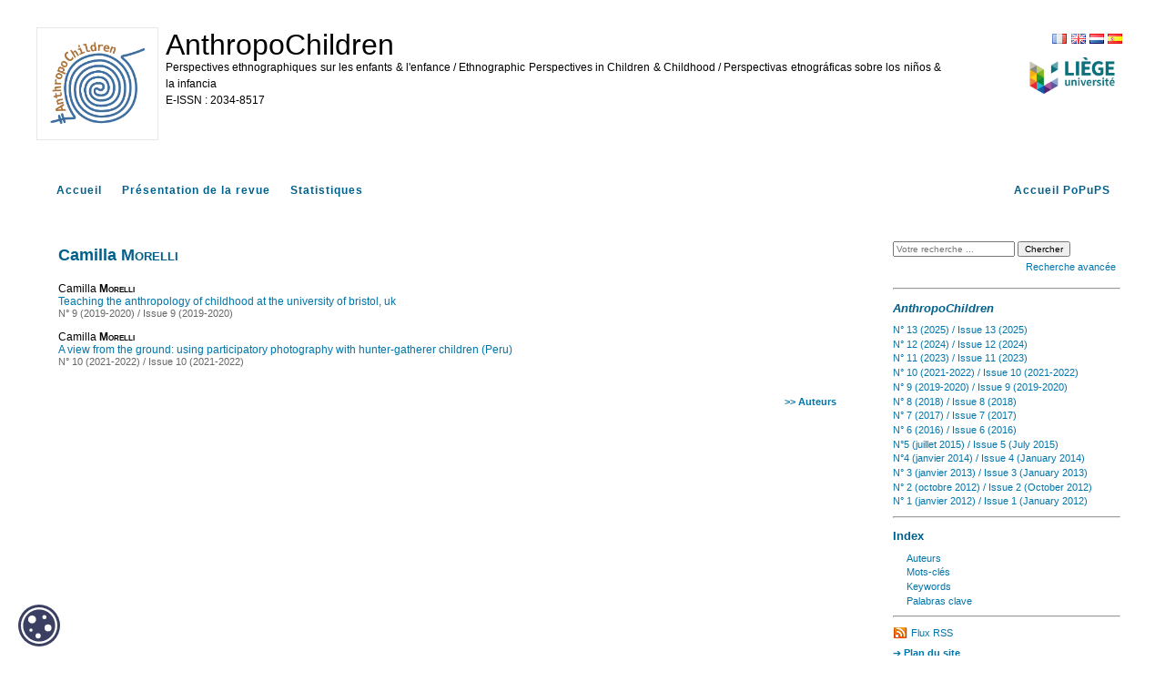

--- FILE ---
content_type: text/html; charset=UTF-8
request_url: https://popups.uliege.be/2034-8517/index.php?type=auteur&id=3446&lang=fr
body_size: 3628
content:
<!DOCTYPE html>
<html xmlns="http://www.w3.org/1999/xhtml" lang="fr">
  <head>
    <link rel="icon" href="/share/images/favicon.ico" />
    <meta http-equiv="Content-Type" content="text/html; charset=utf-8" />
    <title>Camilla Morelli</title>
    <meta name="GENERATOR" content="Lodel 1.0" />
    <meta name="DESCRIPTION" content="" />
    <meta name="url" content="https://popups.uliege.be/2034-8517" />
    <meta name="DC.Type" content="text" />
    <meta name="DC.Format" content="text/html" />
    <meta name="DC.Identifier" content="https://popups.uliege.be/2034-8517" />
    <meta name="DC.Source" content="https://popups.uliege.be/2034-8517" />
    <meta name="DC.Language" content="fr" />
    <meta name="DC.Rights" content="" />
    <meta name="DC.Publisher" content="" />
    <link rel="stylesheet" type="text/css" href="/share/css/jquery-ui-themes/smoothness/jquery-ui.css"  title="Ecran" media="screen"  />
    <link rel="stylesheet" type="text/css" href="css/styles_site.css" media="screen" title="Ecran" />
    <link rel="stylesheet" type="text/css" href="css/styles_revues.css"  title="Ecran" media="screen"  />
    <link rel="stylesheet" type="text/css" media="print" href="css/styles_site_print.css" />
    <link rel="stylesheet" type="text/css" media="print" href="/share/css/styles_revues_print.css" />
    <link rel="stylesheet" type="text/css" href="https://donum.uliege.be/static/css/orejime-standard.css"  title="Ecran" media="screen"  />
    <link rel="stylesheet" type="text/css" href="https://donum.uliege.be/static/css/orejime-custom.css"  title="Ecran" media="screen"  />
    <script type="text/javascript" src="/share/js/jquery-2.1.0.js"></script>
    <script type="text/javascript" src="/share/js/jquery-ui-1.10.4.custom.min.js"></script>
    <script type="text/javascript" src="js/site.js"></script>
    <script type="text/javascript" src="/share/js/popups.js"></script>    
    <script type="text/javascript" src="/share/js/highcharts.js"></script>
  </head>
  <body class="admin">        
    <div id="main" class="test"><span class="hidden">https://popups.uliege.be/2034-8517 - </span><div id="bandeau" class="noprint">  
        <div id="outils">    
          <div id="langselect"><a href="index.php?type=auteur&amp;id=3446&amp;lang=fr" class="fr">FR</a><a href="index.php?type=auteur&amp;id=3446&amp;lang=en" class="en">EN</a><a href="index.php?type=auteur&amp;id=3446&amp;lang=nl" class="nl">NL</a><a href="index.php?type=auteur&amp;id=3446&amp;lang=es" class="es">ES</a></div>    
          <div class="logo_institution">            <a href="http://www.ulg.ac.be">      <img src="/share/images/institution_ulg.png" alt="ulg" /></a>      </div>  </div>  
        <div id="logo">    <img class="small" src="https://popups.uliege.be/2034-8517/images/2034-8517.png" alt="2034-8517" />    <img class="large hidden" src="https://popups.uliege.be/2034-8517/images/2034-8517_large.png" alt="2034-8517" />  </div>  
        <div class="cartouche">  
          <p class="nomsite"><a href="index.php">AnthropoChildren</a></p>  
          <p class="soustitresite">Perspectives ethnographiques sur les enfants &amp; l'enfance / Ethnographic Perspectives in Children &amp; Childhood / Perspectivas etnográficas sobre los niños &amp; la infancia</p>  
          <p class="e-issn">        <span class="EISSN">2034-8517</span>  </p>  
          <p class="whiteline">&nbsp;</p>                      </div>
      </div>
      <nav id="navbar" class="navbar navbar-default navbar-static-top" role="navigation">      
        <ul>        
          <li><a class="navbar-brand tabs sommaire" title="Accueil" href="index.php">Accueil</a></li>        
          <li><a class="navbar-brand tabs presentation" title="Présentation de la revue" href="index.php?page=presentation">Présentation de la revue</a></li>                                
          <li><a class="navbar-brand tabs statistique" title="Statistiques" href="index.php?page=statistics">Statistiques</a></li>        
          <li style="float: right;" ><a class="navbar-brand" title="Accueil PoPuPS" href="../index.php">Accueil PoPuPS</a></li>      </ul>    </nav>
      <div id="content" class="auteur">
        <div id="inside" class="auteur ">
          <ol id="ariane"  class="breadcrumb">
            <li><a href="index.php">Accueil</a></li>
          </ol>
          <h2 class="publiParente">Camilla <span class="familyName">Morelli</span></h2>
          <dl class="listArticles">
            <dt class="auteur">Camilla <span class="familyName" >Morelli</span></dt>
            <dd><a href="index.php?id=3477">Teaching the anthropology of childhood at the university of bristol, uk</a></dd>
            <dd class="paruDans">        <a href="index.php?id=3163">N° 9 (2019-2020) / Issue 9 (2019-2020)</a></dd>
            <dt class="auteur">Camilla <span class="familyName" >Morelli</span></dt>
            <dd><a href="index.php?id=3671">A view from the ground: using participatory photography with hunter-gatherer children (Peru)</a></dd>
            <dd class="paruDans">        <a href="index.php?id=3480">N° 10 (2021-2022) / Issue 10 (2021-2022)</a></dd>
          </dl><br class="nobr" /><a href="index.php?id=1819" class="indexBack">&gt;&gt; Auteurs</a></div> 
        <div id="gauche" class="noprint">      
          <div id="menu">      
            <fieldset id="recherche">        
              <form action="search.php" method="get">        
                <fieldset>            
                  <input type="text" id="query" name="query" placeholder="Votre recherche ..." value=""/>
                  <input class="searchbutton" type="submit" name="submit_s" value="Chercher" />
                  <div id="advancedSearch"><a href="#" onclick="if(document.getElementById('advanced_search').style.display=='none'){document.getElementById('advanced_search').style.display='block';} else {document.getElementById('advanced_search').style.display='none';}; return(false); "><span class="texte_petit">Recherche avancée</span></a></div>        </fieldset>        
                <div  id="advanced_search" style="display : none">          
                  <fieldset class="searchfieldset">            
                    <legend>Recherche avancée</legend>            
                    <select id="qnbresults" name="qnbresults" class="searchfields">              
                      <option value="10" >10 Résultats par page</option>              
                      <option value="20" >20 Résultats par page</option>              
                      <option value="50" >50 Résultats par page</option>              
                      <option value="100" >100 Résultats par page</option>            </select>            
                    <label for="qtype">Type :</label>            
                    <select  id="qtype" name="qtype" class="searchfields" >              
                      <option id="_3446" value=""> -- Tous -- </option>              
                      <option id="textes_1779" value="1779">Editorial</option>              
                      <option id="publications_1786" value="1786">Collection</option>              
                      <option id="fichiers_1790" value="1790">Image</option>              
                      <option id="textessimples_1796" value="1796">Billet</option>              
                      <option id="textes_1780" value="1780">Article</option>              
                      <option id="textessimples_1792" value="1792">Commentaire du document</option>              
                      <option id="fichiers_1793" value="1793">Image placée en annexe</option>              
                      <option id="textes_1781" value="1781">Annonce et actualité</option>              
                      <option id="publications_1787" value="1787">Numéro de revue</option>              
                      <option id="fichiers_1801" value="1801">Vidéo</option>              
                      <option id="fichiers_1803" value="1803">Vidéo placée en annexe</option>              
                      <option id="textes_1782" value="1782">Compte-rendu</option>              
                      <option id="publications_1788" value="1788">Rubrique</option>              
                      <option id="fichiers_1802" value="1802">Document sonore</option>              
                      <option id="textes_1783" value="1783">Note de lecture</option>              
                      <option id="publications_1789" value="1789">Sous-partie</option>              
                      <option id="fichiers_1805" value="1805">Document sonore placé en annexe</option>              
                      <option id="textes_1784" value="1784">Informations pratiques</option>              
                      <option id="publications_1797" value="1797">Annuaire de sites</option>              
                      <option id="fichiers_1804" value="1804">Fichier placé en annexe</option>              
                      <option id="textes_1785" value="1785">Chronique</option>              
                      <option id="publications_1798" value="1798">Équipe</option>              
                      <option id="publications_1799" value="1799">Médiathèque</option>              
                      <option id="liens_1791" value="1791">Notice de site</option>              
                      <option id="liens_1794" value="1794">Lien placé en annexe</option>              
                      <option id="individus_1795" value="1795">Notice biographique de membre</option>              
                      <option id="liens_1800" value="1800">Flux de syndication</option>              
                      <option id="fichiers_1807" value="1807">Image d'accroche</option>              
                      <option id="publications_1808" value="1808">Rubrique (d'annuaire de site)</option>              
                      <option id="publications_1809" value="1809">Rubrique (de médiathèque)</option>              
                      <option id="publications_1810" value="1810">Rubrique (d'équipe)</option>              
                      <option id="publications_1806" value="1806">Rubrique (d'actualités)</option>              
                      <option id="textes_1841" value="1841">Débats et Controverses</option>              
                      <option id="textes_1842" value="1842">Enseigner et apprendre</option>            </select>            
                    <label for="qfield">Champ : </label>            
                    <select id="qfield" name="qfield" class="searchfields">              
                      <option value=""> -- Tous --</option>              
                      <option value="DC.Title" >Titre</option>              
                      <option value="DC.Description" >Description</option>              
                      <option value="DC.Format" >Format</option>              
                      <option value="DC.Source" >Source</option>              
                      <option value="DC.Language" >Langue</option>              
                      <option value="DC.Coverage" >Couverture</option>              
                      <option value="DC.Rights" >Copyrights</option>            </select>          </fieldset>        </div>      </form>  </fieldset>        
            <hr />
            <h3><em>AnthropoChildren</em></h3>            
            <ul id="ul-0" class="publisMenu list-group-item">        
              <li><a href="index.php?id=3834">N° 13 (2025) / Issue 13 (2025)</a></li>      
              <li><a href="index.php?id=3784">N° 12 (2024) / Issue 12 (2024)</a></li>      
              <li><a href="index.php?id=3688">N° 11 (2023) / Issue 11 (2023)</a></li>      
              <li><a href="index.php?id=3480">N° 10 (2021-2022) / Issue 10 (2021-2022)</a></li>      
              <li><a href="index.php?id=3163">N° 9 (2019-2020) / Issue 9 (2019-2020)</a></li>      
              <li><a href="index.php?id=2855">N° 8 (2018) / Issue 8 (2018)</a></li>      
              <li><a href="index.php?id=2513">N° 7 (2017) / Issue 7 (2017)</a></li>      
              <li><a href="index.php?id=2473">N° 6 (2016) / Issue 6 (2016)</a></li>      
              <li><a href="index.php?id=1943">N°5 (juillet 2015) / Issue 5 (July 2015)</a></li>      
              <li><a href="index.php?id=1847">N°4 (janvier 2014) / Issue 4 (January 2014)</a></li>      
              <li><a href="index.php?id=1515">N° 3 (janvier 2013)  / Issue 3 (January 2013)</a></li>      
              <li><a href="index.php?id=952">N° 2  (octobre 2012) /  Issue 2 (October 2012)</a></li>      
              <li><a href="index.php?id=121">N° 1 (janvier 2012) / Issue 1 (January 2012)</a></li>  </ul>        
            <hr />
            <h3>Index</h3>      
            <ul class="index">      
              <li>  <a href="index.php?id=1819">      Auteurs  </a></li>      
              <li><a href="index.php?id=1811">mots-clés</a></li>      
              <li><a href="index.php?id=1812">keywords</a></li>      
              <li><a href="index.php?id=1818">palabras clave</a></li>    </ul>        
            <hr />
            <ul>      
              <li><a class="rss" href="index.php?page=backend&amp;format=rssdocuments">Flux RSS</a></li>    </ul>  <a href="index.php?page=map" class="map">    <strong>Plan du site</strong>  </a>  </div>
        </div>
        <div id="footer">
          <p>Le portail <a href="/">PoPuPS</a> est une réalisation des <a href="http://lib.ulg.ac.be/"> bibliothèques</a> de l'Université de Liège.</p>  
          <p> <a href="http://lodel.org">propulsé par Lodel</a> | <a href="lodel/">accès réservé</a></p>  </div>    
        <div id="cookie-badge"><img src="https://donum.uliege.be/static/img/cookies.svg" alt="cookies"></div>                
        <script src="https://donum.uliege.be/static/js/orejime-standard-fr.js"></script>    
        <script src="/share/cookies/orejime-custom-fr.js"></script>    <!-- Matomo Tag Manager -->    
        <template data-purpose="matomo-tag-manager">        
          <script>            var _mtm = window._mtm = window._mtm || [];
            _mtm.push({'mtm.startTime': (new Date().getTime()), 'event': 'mtm.Start'});
            var d=document, g=d.createElement('script'), s=d.getElementsByTagName('script')[0];
            g.async=true; g.src='https://matomo-prod03.segi.ulg.ac.be/js/container_khpKe6N5.js'; s.parentNode.insertBefore(g,s);
        </script>    </template>    <!-- End Matomo Tag Manager --></div> </div> </div]--></body>
</html>